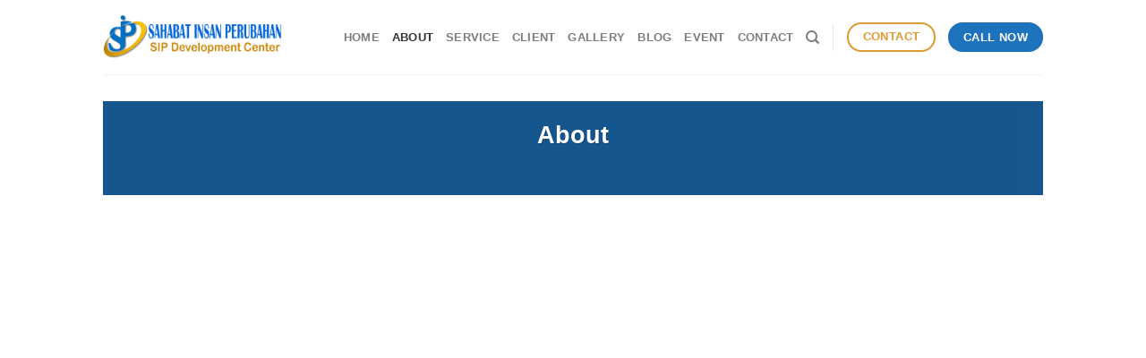

--- FILE ---
content_type: text/html; charset=UTF-8
request_url: https://sahabatkompetensi.com/about/
body_size: 19055
content:
<!DOCTYPE html>
<!--[if IE 9 ]><html lang="en-US" class="ie9 loading-site no-js"> <![endif]-->
<!--[if IE 8 ]><html lang="en-US" class="ie8 loading-site no-js"> <![endif]-->
<!--[if (gte IE 9)|!(IE)]><!--><html lang="en-US" class="loading-site no-js"> <!--<![endif]--><head><script data-no-optimize="1">var litespeed_docref=sessionStorage.getItem("litespeed_docref");litespeed_docref&&(Object.defineProperty(document,"referrer",{get:function(){return litespeed_docref}}),sessionStorage.removeItem("litespeed_docref"));</script> <meta charset="UTF-8" /><link rel="profile" href="http://gmpg.org/xfn/11" /><link rel="pingback" href="https://sahabatkompetensi.com/xmlrpc.php" /><meta name='robots' content='index, follow, max-image-preview:large, max-snippet:-1, max-video-preview:-1' /><meta name="viewport" content="width=device-width, initial-scale=1, maximum-scale=1" /><title>About | PT Sahabat Insan Perubahan</title><meta name="description" content="Company Profile PT Sahabat Insan Perubahan - SIP Development Center merupakan sebuah lembaga pendidikan dan pelatihan terbaik untuk mengembangkan soft skill Sumber Daya Manusia di Indonesia." /><link rel="canonical" href="https://sahabatkompetensi.com/about/" /><meta property="og:locale" content="en_US" /><meta property="og:type" content="article" /><meta property="og:title" content="About | PT Sahabat Insan Perubahan" /><meta property="og:description" content="Company Profile PT Sahabat Insan Perubahan - SIP Development Center merupakan sebuah lembaga pendidikan dan pelatihan terbaik untuk mengembangkan soft skill Sumber Daya Manusia di Indonesia." /><meta property="og:url" content="https://sahabatkompetensi.com/about/" /><meta property="og:site_name" content="PT Sahabat Insan Perubahan" /><meta property="article:modified_time" content="2023-08-28T18:19:51+00:00" /><meta property="og:image" content="https://sahabatkompetensi.com/wp-content/uploads/2023/07/log-pt-sahabat-insan-perubahan.png" /><meta property="og:image:width" content="399" /><meta property="og:image:height" content="339" /><meta property="og:image:type" content="image/png" /><meta name="twitter:card" content="summary_large_image" /><meta name="twitter:label1" content="Est. reading time" /><meta name="twitter:data1" content="1 minute" /> <script type="application/ld+json" class="yoast-schema-graph">{"@context":"https://schema.org","@graph":[{"@type":"WebPage","@id":"https://sahabatkompetensi.com/about/","url":"https://sahabatkompetensi.com/about/","name":"About | PT Sahabat Insan Perubahan","isPartOf":{"@id":"https://sahabatkompetensi.com/#website"},"primaryImageOfPage":{"@id":"https://sahabatkompetensi.com/about/#primaryimage"},"image":{"@id":"https://sahabatkompetensi.com/about/#primaryimage"},"thumbnailUrl":"https://sahabatkompetensi.com/wp-content/uploads/2023/07/log-pt-sahabat-insan-perubahan.png","datePublished":"2023-07-23T15:49:30+00:00","dateModified":"2023-08-28T18:19:51+00:00","description":"Company Profile PT Sahabat Insan Perubahan - SIP Development Center merupakan sebuah lembaga pendidikan dan pelatihan terbaik untuk mengembangkan soft skill Sumber Daya Manusia di Indonesia.","breadcrumb":{"@id":"https://sahabatkompetensi.com/about/#breadcrumb"},"inLanguage":"en-US","potentialAction":[{"@type":"ReadAction","target":["https://sahabatkompetensi.com/about/"]}]},{"@type":"ImageObject","inLanguage":"en-US","@id":"https://sahabatkompetensi.com/about/#primaryimage","url":"https://sahabatkompetensi.com/wp-content/uploads/2023/07/log-pt-sahabat-insan-perubahan.png","contentUrl":"https://sahabatkompetensi.com/wp-content/uploads/2023/07/log-pt-sahabat-insan-perubahan.png","width":399,"height":339,"caption":"SIP Development Center PT Sahabat Insan Perubahan Company Profile"},{"@type":"BreadcrumbList","@id":"https://sahabatkompetensi.com/about/#breadcrumb","itemListElement":[{"@type":"ListItem","position":1,"name":"Home","item":"https://sahabatkompetensi.com/"},{"@type":"ListItem","position":2,"name":"About"}]},{"@type":"WebSite","@id":"https://sahabatkompetensi.com/#website","url":"https://sahabatkompetensi.com/","name":"PT Sahabat Insan Perubahan","description":"Pelatihan Public Speaking Terbaik - Sertifikasi BNSP - Pelatihan Manajemen Sumber Daya Manusia - Public Speaking","publisher":{"@id":"https://sahabatkompetensi.com/#/schema/person/f9f18c617870cbe6e1c9505a988d2062"},"alternateName":"SIP Development Center","potentialAction":[{"@type":"SearchAction","target":{"@type":"EntryPoint","urlTemplate":"https://sahabatkompetensi.com/?s={search_term_string}"},"query-input":{"@type":"PropertyValueSpecification","valueRequired":true,"valueName":"search_term_string"}}],"inLanguage":"en-US"},{"@type":["Person","Organization"],"@id":"https://sahabatkompetensi.com/#/schema/person/f9f18c617870cbe6e1c9505a988d2062","name":"SahabatKompetensi","image":{"@type":"ImageObject","inLanguage":"en-US","@id":"https://sahabatkompetensi.com/#/schema/person/image/","url":"https://sahabatkompetensi.com/wp-content/uploads/2023/07/log-pt-sahabat-insan-perubahan.png","contentUrl":"https://sahabatkompetensi.com/wp-content/uploads/2023/07/log-pt-sahabat-insan-perubahan.png","width":399,"height":339,"caption":"SahabatKompetensi"},"logo":{"@id":"https://sahabatkompetensi.com/#/schema/person/image/"},"sameAs":["https://sahabatkompetensi.com"]}]}</script> <link rel='dns-prefetch' href='//fonts.googleapis.com' /><link rel='dns-prefetch' href='//www.googletagmanager.com' /><link rel="alternate" type="application/rss+xml" title="PT Sahabat Insan Perubahan &raquo; Feed" href="https://sahabatkompetensi.com/feed/" /><link rel="alternate" type="application/rss+xml" title="PT Sahabat Insan Perubahan &raquo; Comments Feed" href="https://sahabatkompetensi.com/comments/feed/" /><link rel="alternate" title="oEmbed (JSON)" type="application/json+oembed" href="https://sahabatkompetensi.com/wp-json/oembed/1.0/embed?url=https%3A%2F%2Fsahabatkompetensi.com%2Fabout%2F" /><link rel="alternate" title="oEmbed (XML)" type="text/xml+oembed" href="https://sahabatkompetensi.com/wp-json/oembed/1.0/embed?url=https%3A%2F%2Fsahabatkompetensi.com%2Fabout%2F&#038;format=xml" /><link data-optimized="2" rel="stylesheet" href="https://sahabatkompetensi.com/wp-content/litespeed/css/22ab5767a7613baa9fb07313f800a283.css?ver=8224c" /> <script type="litespeed/javascript" data-src="https://sahabatkompetensi.com/wp-includes/js/jquery/jquery.min.js?ver=3.7.1" id="jquery-core-js"></script> <link rel="https://api.w.org/" href="https://sahabatkompetensi.com/wp-json/" /><link rel="alternate" title="JSON" type="application/json" href="https://sahabatkompetensi.com/wp-json/wp/v2/pages/372" /><link rel="EditURI" type="application/rsd+xml" title="RSD" href="https://sahabatkompetensi.com/xmlrpc.php?rsd" /><meta name="generator" content="WordPress 6.9" /><link rel='shortlink' href='https://sahabatkompetensi.com/?p=372' /><meta name="generator" content="Site Kit by Google 1.170.0" /><!--[if IE]><link rel="stylesheet" type="text/css" href="https://sahabatkompetensi.com/wp-content/themes/flatsome/assets/css/ie-fallback.css"><script src="//cdnjs.cloudflare.com/ajax/libs/html5shiv/3.6.1/html5shiv.js"></script><script>var head = document.getElementsByTagName('head')[0],style = document.createElement('style');style.type = 'text/css';style.styleSheet.cssText = ':before,:after{content:none !important';head.appendChild(style);setTimeout(function(){head.removeChild(style);}, 0);</script><script src="https://sahabatkompetensi.com/wp-content/themes/flatsome/assets/libs/ie-flexibility.js"></script><![endif]--><link rel="icon" href="https://sahabatkompetensi.com/wp-content/uploads/2023/07/cropped-SIP-Development-Center-s-32x32.png" sizes="32x32" /><link rel="icon" href="https://sahabatkompetensi.com/wp-content/uploads/2023/07/cropped-SIP-Development-Center-s-192x192.png" sizes="192x192" /><link rel="apple-touch-icon" href="https://sahabatkompetensi.com/wp-content/uploads/2023/07/cropped-SIP-Development-Center-s-180x180.png" /><meta name="msapplication-TileImage" content="https://sahabatkompetensi.com/wp-content/uploads/2023/07/cropped-SIP-Development-Center-s-270x270.png" /></head><body class="wp-singular page-template-default page page-id-372 wp-theme-flatsome wp-child-theme-flatsome-child lightbox nav-dropdown-has-arrow nav-dropdown-has-shadow nav-dropdown-has-border"><a class="skip-link screen-reader-text" href="#main">Skip to content</a><div id="wrapper"><header id="header" class="header has-sticky sticky-jump"><div class="header-wrapper"><div id="masthead" class="header-main "><div class="header-inner flex-row container logo-left medium-logo-center" role="navigation"><div id="logo" class="flex-col logo">
<a href="https://sahabatkompetensi.com/" title="PT Sahabat Insan Perubahan - Pelatihan Public Speaking Terbaik &#8211; Sertifikasi BNSP &#8211; Pelatihan Manajemen Sumber Daya Manusia &#8211; Public Speaking" rel="home">
<img data-lazyloaded="1" src="[data-uri]" width="200" height="83" data-src="https://sahabatkompetensi.com/wp-content/uploads/2023/07/PT-Sahabat-Insan-Perubahan-logo-web-1.png" class="header_logo header-logo" alt="PT Sahabat Insan Perubahan"/><img data-lazyloaded="1" src="[data-uri]" width="200" height="83" data-src="https://sahabatkompetensi.com/wp-content/uploads/2023/07/PT-Sahabat-Insan-Perubahan-logo-web-1.png" class="header-logo-dark" alt="PT Sahabat Insan Perubahan"/></a></div><div class="flex-col show-for-medium flex-left"><ul class="mobile-nav nav nav-left "><li class="nav-icon has-icon">
<a href="#" data-open="#main-menu" data-pos="left" data-bg="main-menu-overlay" data-color="" class="is-small" aria-label="Menu" aria-controls="main-menu" aria-expanded="false">
<i class="icon-menu" ></i>
</a></li></ul></div><div class="flex-col hide-for-medium flex-left
flex-grow"><ul class="header-nav header-nav-main nav nav-left  nav-uppercase" ></ul></div><div class="flex-col hide-for-medium flex-right"><ul class="header-nav header-nav-main nav nav-right  nav-uppercase"><li id="menu-item-370" class="menu-item menu-item-type-custom menu-item-object-custom menu-item-home menu-item-370 menu-item-design-default"><a href="https://sahabatkompetensi.com/" class="nav-top-link">Home</a></li><li id="menu-item-445" class="menu-item menu-item-type-custom menu-item-object-custom current-menu-item menu-item-445 active menu-item-design-default"><a href="https://sahabatkompetensi.com/about/" aria-current="page" class="nav-top-link">About</a></li><li id="menu-item-344" class="menu-item menu-item-type-post_type menu-item-object-page menu-item-344 menu-item-design-default"><a href="https://sahabatkompetensi.com/service/" class="nav-top-link">Service</a></li><li id="menu-item-463" class="menu-item menu-item-type-custom menu-item-object-custom menu-item-463 menu-item-design-default"><a href="https://sahabatkompetensi.com/partner-client/" class="nav-top-link">Client</a></li><li id="menu-item-571" class="menu-item menu-item-type-post_type menu-item-object-page menu-item-571 menu-item-design-default"><a href="https://sahabatkompetensi.com/gallery/" class="nav-top-link">Gallery</a></li><li id="menu-item-359" class="menu-item menu-item-type-custom menu-item-object-custom menu-item-359 menu-item-design-default"><a href="https://sahabatkompetensi.com/blog" class="nav-top-link">BLOG</a></li><li id="menu-item-617" class="menu-item menu-item-type-custom menu-item-object-custom menu-item-617 menu-item-design-default"><a href="https://sahabatkompetensi.com/category/event-terbaru/" class="nav-top-link">Event</a></li><li id="menu-item-446" class="menu-item menu-item-type-custom menu-item-object-custom menu-item-446 menu-item-design-default"><a href="https://sahabatkompetensi.com/contact/" class="nav-top-link">Contact</a></li><li class="header-search header-search-dropdown has-icon has-dropdown menu-item-has-children">
<a href="#" aria-label="Search" class="is-small"><i class="icon-search" ></i></a><ul class="nav-dropdown nav-dropdown-default"><li class="header-search-form search-form html relative has-icon"><div class="header-search-form-wrapper"><div class="searchform-wrapper ux-search-box relative is-normal"><form method="get" class="searchform" action="https://sahabatkompetensi.com/" role="search"><div class="flex-row relative"><div class="flex-col flex-grow">
<input type="search" class="search-field mb-0" name="s" value="" id="s" placeholder="Search&hellip;" /></div><div class="flex-col">
<button type="submit" class="ux-search-submit submit-button secondary button icon mb-0" aria-label="Submit">
<i class="icon-search" ></i>				</button></div></div><div class="live-search-results text-left z-top"></div></form></div></div></li></ul></li><li class="header-divider"></li><li class="html header-button-2"><div class="header-button">
<a href="https://sahabatkompetensi.com/service/" class="button secondary is-outline"  style="border-radius:99px;">
<span>Contact</span>
</a></div></li><li class="html header-button-1"><div class="header-button">
<a href="https://sahabatkompetensi.com/contact/" class="button primary"  style="border-radius:99px;">
<span>Call Now</span>
</a></div></li></ul></div><div class="flex-col show-for-medium flex-right"><ul class="mobile-nav nav nav-right "></ul></div></div><div class="container"><div class="top-divider full-width"></div></div></div><div class="header-bg-container fill"><div class="header-bg-image fill"></div><div class="header-bg-color fill"></div></div></div></header><main id="main" class=""><div id="content" class="content-area page-wrapper" role="main"><div class="row row-main"><div class="large-12 col"><div class="col-inner"><div id="page-header-338295050" class="page-header-wrapper"><div class="page-title dark featured-title"><div class="page-title-bg"><div class="title-bg fill bg-fill"
data-parallax-container=".page-title"
data-parallax-background
data-parallax="-"></div><div class="title-overlay fill"></div></div><div class="page-title-inner container align-center text-center flex-row-col medium-flex-wrap" ><div class="title-wrapper flex-col"><h1 class="entry-title mb-0">
About</h1></div><div class="title-content flex-col"><div class="title-breadcrumbs pb-half pt-half"></div></div></div><style>#page-header-338295050 .title-bg {
  background-image: url(https://sahabatkompetensi.com/wp-content/uploads/2023/07/log-pt-sahabat-insan-perubahan.png);
}</style></div></div><div class="img has-hover x md-x lg-x y md-y lg-y" id="image_539312361"><div data-animate="fadeInUp"><div class="img-inner image-zoom-long dark" >
<img data-lazyloaded="1" src="[data-uri]" fetchpriority="high" decoding="async" width="769" height="578" data-src="https://sahabatkompetensi.com/wp-content/uploads/2023/07/Profil-PT-Sahabat-Insan-Perubahan.png" class="attachment-large size-large" alt="Profil-PT-Sahabat-Insan-Perubahan" data-srcset="https://sahabatkompetensi.com/wp-content/uploads/2023/07/Profil-PT-Sahabat-Insan-Perubahan.png 769w, https://sahabatkompetensi.com/wp-content/uploads/2023/07/Profil-PT-Sahabat-Insan-Perubahan-532x400.png 532w" data-sizes="(max-width: 769px) 100vw, 769px" /></div></div><style>#image_539312361 {
  width: 100%;
}</style></div><div id="text-3997647982" class="text"><p>PT Sahabat Insan Perubahan – SIP Development Center fokus memberikan pelayanan di bidang pendidikan dan pelatihan Sumber Daya Manusia yang unggul dan siap berkompetisi di tingkat dalam negeri maupun global.</p><style>#text-3997647982 {
  font-size: 1.25rem;
  text-align: center;
  color: rgb(0,0,0);
}
#text-3997647982 > * {
  color: rgb(0,0,0);
}</style></div><div class="row"  id="row-1390946044"><div id="col-853078926" class="col medium-6 small-12 large-6"  ><div class="col-inner"  ><div class="img has-hover x md-x lg-x y md-y lg-y" id="image_462810582"><div data-animate="fadeInUp"><div class="img-inner image-zoom-long dark" >
<img data-lazyloaded="1" src="[data-uri]" decoding="async" width="757" height="564" data-src="https://sahabatkompetensi.com/wp-content/uploads/2023/07/Visi-Misi-PT-Sahabat-Insan-Perubahan.png" class="attachment-large size-large" alt="Visi-Misi-PT-Sahabat-Insan-Perubahan" data-srcset="https://sahabatkompetensi.com/wp-content/uploads/2023/07/Visi-Misi-PT-Sahabat-Insan-Perubahan.png 757w, https://sahabatkompetensi.com/wp-content/uploads/2023/07/Visi-Misi-PT-Sahabat-Insan-Perubahan-537x400.png 537w" data-sizes="(max-width: 757px) 100vw, 757px" /></div></div><style>#image_462810582 {
  width: 100%;
}</style></div></div></div><div id="col-1932159288" class="col medium-6 small-12 large-6"  ><div class="col-inner"  ><div class="img has-hover x md-x lg-x y md-y lg-y" id="image_972028248"><div data-animate="fadeInUp"><div class="img-inner image-zoom-long dark" >
<img data-lazyloaded="1" src="[data-uri]" decoding="async" width="721" height="458" data-src="https://sahabatkompetensi.com/wp-content/uploads/2023/07/Visi-Misi-PT-Sahabat-Insan-Perubahan-SIP-Development-Center.png" class="attachment-large size-large" alt="Visi Misi PT Sahabat Insan Perubahan SIP Development Center" data-srcset="https://sahabatkompetensi.com/wp-content/uploads/2023/07/Visi-Misi-PT-Sahabat-Insan-Perubahan-SIP-Development-Center.png 721w, https://sahabatkompetensi.com/wp-content/uploads/2023/07/Visi-Misi-PT-Sahabat-Insan-Perubahan-SIP-Development-Center-630x400.png 630w" data-sizes="(max-width: 721px) 100vw, 721px" /></div></div><style>#image_972028248 {
  width: 100%;
}</style></div></div></div></div><div id="text-748658791" class="text"><p>Kami berkomitmen untuk memberikan pelayanan yang terbaik.</p><style>#text-748658791 {
  font-size: 1.5rem;
  text-align: center;
  color: rgb(0,0,0);
}
#text-748658791 > * {
  color: rgb(0,0,0);
}</style></div><div class="row"  id="row-2143667319"><div id="col-1964390727" class="col medium-4 small-12 large-4"  ><div class="col-inner"  ><div class="img has-hover x md-x lg-x y md-y lg-y" id="image_1308390487"><div data-animate="fadeInUp"><div class="img-inner dark" >
<img data-lazyloaded="1" src="[data-uri]" decoding="async" width="759" height="570" data-src="https://sahabatkompetensi.com/wp-content/uploads/2023/07/Jenis-Layanan-PT-Sahabat-Insan-Perubahan.png" class="attachment-large size-large" alt="Jenis-Layanan-PT-Sahabat-Insan-Perubahan" data-srcset="https://sahabatkompetensi.com/wp-content/uploads/2023/07/Jenis-Layanan-PT-Sahabat-Insan-Perubahan.png 759w, https://sahabatkompetensi.com/wp-content/uploads/2023/07/Jenis-Layanan-PT-Sahabat-Insan-Perubahan-533x400.png 533w" data-sizes="(max-width: 759px) 100vw, 759px" /></div></div><style>#image_1308390487 {
  width: 100%;
}</style></div></div></div><div id="col-1466910685" class="col medium-4 small-12 large-4"  ><div class="col-inner"  ><div class="img has-hover x md-x lg-x y md-y lg-y" id="image_1215620622"><div class="img-inner dark" >
<img data-lazyloaded="1" src="[data-uri]" decoding="async" width="730" height="544" data-src="https://sahabatkompetensi.com/wp-content/uploads/2023/07/Program-Pelatihan-PT-Sahabat-Insan-Perubahan.png" class="attachment-large size-large" alt="Program-Pelatihan-PT-Sahabat-Insan-Perubahan" data-srcset="https://sahabatkompetensi.com/wp-content/uploads/2023/07/Program-Pelatihan-PT-Sahabat-Insan-Perubahan.png 730w, https://sahabatkompetensi.com/wp-content/uploads/2023/07/Program-Pelatihan-PT-Sahabat-Insan-Perubahan-537x400.png 537w" data-sizes="(max-width: 730px) 100vw, 730px" /></div><style>#image_1215620622 {
  width: 100%;
}</style></div></div></div><div id="col-2075861764" class="col medium-4 small-12 large-4"  ><div class="col-inner"  ><div class="img has-hover x md-x lg-x y md-y lg-y" id="image_780619891"><div data-animate="fadeInUp"><div class="img-inner dark" >
<img data-lazyloaded="1" src="[data-uri]" decoding="async" width="763" height="571" data-src="https://sahabatkompetensi.com/wp-content/uploads/2023/07/Program-Pelatihan-Unggulan-PT-Sahabat-Insan-Perubahan.png" class="attachment-large size-large" alt="Program-Pelatihan-Unggulan-PT-Sahabat-Insan-Perubahan" data-srcset="https://sahabatkompetensi.com/wp-content/uploads/2023/07/Program-Pelatihan-Unggulan-PT-Sahabat-Insan-Perubahan.png 763w, https://sahabatkompetensi.com/wp-content/uploads/2023/07/Program-Pelatihan-Unggulan-PT-Sahabat-Insan-Perubahan-535x400.png 535w" data-sizes="(max-width: 763px) 100vw, 763px" /></div></div><style>#image_780619891 {
  width: 100%;
}</style></div></div></div></div><div class="img has-hover x md-x lg-x y md-y lg-y" id="image_1209732111"><div data-animate="fadeInUp"><div class="img-inner dark" >
<img data-lazyloaded="1" src="[data-uri]" decoding="async" width="762" height="569" data-src="https://sahabatkompetensi.com/wp-content/uploads/2023/07/Lisensi-Uji-Kompetensi.png" class="attachment-large size-large" alt="" data-srcset="https://sahabatkompetensi.com/wp-content/uploads/2023/07/Lisensi-Uji-Kompetensi.png 762w, https://sahabatkompetensi.com/wp-content/uploads/2023/07/Lisensi-Uji-Kompetensi-536x400.png 536w" data-sizes="(max-width: 762px) 100vw, 762px" /></div></div><style>#image_1209732111 {
  width: 100%;
}</style></div><div class="img has-hover x md-x lg-x y md-y lg-y" id="image_990518599"><div data-animate="flipInX"><div class="img-inner dark" >
<img data-lazyloaded="1" src="[data-uri]" decoding="async" width="1020" height="425" data-src="https://sahabatkompetensi.com/wp-content/uploads/2023/07/SIP-Development-Center-Banner.png" class="attachment-large size-large" alt="SIP Development Center Banner" data-srcset="https://sahabatkompetensi.com/wp-content/uploads/2023/07/SIP-Development-Center-Banner.png 1200w, https://sahabatkompetensi.com/wp-content/uploads/2023/07/SIP-Development-Center-Banner-800x333.png 800w, https://sahabatkompetensi.com/wp-content/uploads/2023/07/SIP-Development-Center-Banner-768x320.png 768w" data-sizes="(max-width: 1020px) 100vw, 1020px" /></div></div><style>#image_990518599 {
  width: 100%;
}</style></div><div class="video video-fit mb" style="padding-top:56.25%;"><iframe data-lazyloaded="1" src="about:blank" title="Pelatihan dan Sertifikasi Master Trainer / Instruktur Master Lisensi BNSP - RI" width="1020" height="574" data-litespeed-src="https://www.youtube.com/embed/HmOV_lCln_E?feature=oembed" frameborder="0" allow="accelerometer; autoplay; clipboard-write; encrypted-media; gyroscope; picture-in-picture; web-share" allowfullscreen></iframe></div><div class="video video-fit mb" style="padding-top:56.25%;"><p><iframe data-lazyloaded="1" src="about:blank" title="Pelatihan dan Sertifikasi Trainer / Instruktur Lisensi BNSP - RI" width="1020" height="574" data-litespeed-src="https://www.youtube.com/embed/iaE_wPzqWWo?feature=oembed" frameborder="0" allow="accelerometer; autoplay; clipboard-write; encrypted-media; gyroscope; picture-in-picture; web-share" allowfullscreen></iframe></p></div><a data-animate="fadeInUp" href="https://sahabatkompetensi.com/contact/" target="_self" class="button primary is-large expand"  style="border-radius:10px;">
<span>CONTACT US</span>
<i class="icon-heart" ></i></a></div></div></div></div></main><footer id="footer" class="footer-wrapper"><div class="footer-widgets footer footer-2 dark"><div class="row dark large-columns-3 mb-0"><div id="block_widget-2" class="col pb-0 widget block_widget">
<span class="widget-title">About us</span><div class="is-divider small"></div><div id="text-2702974477" class="text"><p><strong>PT Sahabat Insan Perubahan - SIP Development Center</strong> merupakan perusahaan yang fokus bergerak dalam bidang Pendidikan dan Pelatihan Sumber Daya Manusia yang Unggul dan Siap Berkompetisi di era global.</p><style>#text-2702974477 {
  line-height: 1.25;
}</style></div><div class="social-icons follow-icons" style="font-size:110%"><a href="https://web.facebook.com/karvinmanagement" target="_blank" data-label="Facebook"  rel="noopener noreferrer nofollow" class="icon button circle is-outline facebook tooltip" title="Follow on Facebook"><i class="icon-facebook" ></i></a><a href="https://www.instagram.com/sip_institute/" target="_blank" rel="noopener noreferrer nofollow" data-label="Instagram" class="icon button circle is-outline  instagram tooltip" title="Follow on Instagram"><i class="icon-instagram" ></i></a><a href="https://twitter.com/karvinfadila" target="_blank"  data-label="Twitter"  rel="noopener noreferrer nofollow" class="icon button circle is-outline  twitter tooltip" title="Follow on Twitter"><i class="icon-twitter" ></i></a><a href="https://www.linkedin.com/in/karvin-fadila/" target="_blank" rel="noopener noreferrer nofollow" data-label="LinkedIn" class="icon button circle is-outline  linkedin tooltip" title="Follow on LinkedIn"><i class="icon-linkedin" ></i></a><a href="https://www.youtube.com/@SIPDevelopmentCenter" target="_blank" rel="noopener noreferrer nofollow" data-label="YouTube" class="icon button circle is-outline  youtube tooltip" title="Follow on YouTube"><i class="icon-youtube" ></i></a></div></div><div id="flatsome_recent_posts-18" class="col pb-0 widget flatsome_recent_posts">		<span class="widget-title">Latest News</span><div class="is-divider small"></div><ul><li class="recent-blog-posts-li"><div class="flex-row recent-blog-posts align-top pt-half pb-half"><div class="flex-col mr-half"><div class="badge post-date badge-small badge-outline"><div class="badge-inner bg-fill" >
<span class="post-date-day">28</span><br>
<span class="post-date-month is-xsmall">Feb</span></div></div></div><div class="flex-col flex-grow">
<a href="https://sahabatkompetensi.com/pelatihan-certified-public-speaking-professional-cpsp/" title="Pelatihan Certified Public Speaking Professional (CPSP®)">Pelatihan Certified Public Speaking Professional (CPSP®)</a>
<span class="post_comments op-7 block is-xsmall"><span>Comments Off<span class="screen-reader-text"> on Pelatihan Certified Public Speaking Professional (CPSP®)</span></span></span></div></div></li><li class="recent-blog-posts-li"><div class="flex-row recent-blog-posts align-top pt-half pb-half"><div class="flex-col mr-half"><div class="badge post-date badge-small badge-outline"><div class="badge-inner bg-fill" >
<span class="post-date-day">27</span><br>
<span class="post-date-month is-xsmall">Feb</span></div></div></div><div class="flex-col flex-grow">
<a href="https://sahabatkompetensi.com/seminar-manajemen-keuangan-masa-keemasan-tanpa-kecemasan/" title="SEMINAR MANAJEMEN KEUANGAN &#8211; MASA KEEMASAN TANPA KECEMASAN">SEMINAR MANAJEMEN KEUANGAN &#8211; MASA KEEMASAN TANPA KECEMASAN</a>
<span class="post_comments op-7 block is-xsmall"><span>Comments Off<span class="screen-reader-text"> on SEMINAR MANAJEMEN KEUANGAN &#8211; MASA KEEMASAN TANPA KECEMASAN</span></span></span></div></div></li></ul></div><div id="block_widget-3" class="col pb-0 widget block_widget">
<span class="widget-title">Head  Office</span><div class="is-divider small"></div><div id="text-1517685294" class="text"><p style="text-align: center;"><strong>PT Sahabat Insan Perubahan</strong></p><p style="text-align: center;"><strong>SIP Development Center</strong></p><p style="text-align: center;">Graha Cibinong Blok D8 Lt. 3</p><p style="text-align: center;">Jl. Raya Jakarta - Bogor, Cirimekar, Kec. Cibinong, Kabupaten Bogor JAWA BARAT - 16911</p><p style="text-align: center;"><strong>TELP: 0852 1995 3646 </strong></p><p style="text-align: center;"><strong>WA: 0858 8771 2161</strong></p><style>#text-1517685294 {
  line-height: 1;
  text-align: center;
}</style></div></div></div></div><div class="absolute-footer dark medium-text-center text-center"><div class="container clearfix"><div class="footer-primary pull-left"><div class="menu-menu-pt-sip-container"><ul id="menu-menu-pt-sip-1" class="links footer-nav uppercase"><li class="menu-item menu-item-type-custom menu-item-object-custom menu-item-home menu-item-370"><a href="https://sahabatkompetensi.com/">Home</a></li><li class="menu-item menu-item-type-custom menu-item-object-custom current-menu-item menu-item-445"><a href="https://sahabatkompetensi.com/about/" aria-current="page">About</a></li><li class="menu-item menu-item-type-post_type menu-item-object-page menu-item-344"><a href="https://sahabatkompetensi.com/service/">Service</a></li><li class="menu-item menu-item-type-custom menu-item-object-custom menu-item-463"><a href="https://sahabatkompetensi.com/partner-client/">Client</a></li><li class="menu-item menu-item-type-post_type menu-item-object-page menu-item-571"><a href="https://sahabatkompetensi.com/gallery/">Gallery</a></li><li class="menu-item menu-item-type-custom menu-item-object-custom menu-item-359"><a href="https://sahabatkompetensi.com/blog">BLOG</a></li><li class="menu-item menu-item-type-custom menu-item-object-custom menu-item-617"><a href="https://sahabatkompetensi.com/category/event-terbaru/">Event</a></li><li class="menu-item menu-item-type-custom menu-item-object-custom menu-item-446"><a href="https://sahabatkompetensi.com/contact/">Contact</a></li></ul></div><div class="copyright-footer">
Copyright 2026 © <strong><a href="https://sahabatkompetensi.com/service/">SIP Development Center</a></strong></div></div></div></div>
<a href="#top" class="back-to-top button icon invert plain fixed bottom z-1 is-outline hide-for-medium circle" id="top-link"><i class="icon-angle-up" ></i></a></footer></div><div id="main-menu" class="mobile-sidebar no-scrollbar mfp-hide"><div class="sidebar-menu no-scrollbar "><ul class="nav nav-sidebar nav-vertical nav-uppercase"><li class="header-search-form search-form html relative has-icon"><div class="header-search-form-wrapper"><div class="searchform-wrapper ux-search-box relative is-normal"><form method="get" class="searchform" action="https://sahabatkompetensi.com/" role="search"><div class="flex-row relative"><div class="flex-col flex-grow">
<input type="search" class="search-field mb-0" name="s" value="" id="s" placeholder="Search&hellip;" /></div><div class="flex-col">
<button type="submit" class="ux-search-submit submit-button secondary button icon mb-0" aria-label="Submit">
<i class="icon-search" ></i>				</button></div></div><div class="live-search-results text-left z-top"></div></form></div></div></li><li class="menu-item menu-item-type-custom menu-item-object-custom menu-item-home menu-item-370"><a href="https://sahabatkompetensi.com/">Home</a></li><li class="menu-item menu-item-type-custom menu-item-object-custom current-menu-item menu-item-445"><a href="https://sahabatkompetensi.com/about/" aria-current="page">About</a></li><li class="menu-item menu-item-type-post_type menu-item-object-page menu-item-344"><a href="https://sahabatkompetensi.com/service/">Service</a></li><li class="menu-item menu-item-type-custom menu-item-object-custom menu-item-463"><a href="https://sahabatkompetensi.com/partner-client/">Client</a></li><li class="menu-item menu-item-type-post_type menu-item-object-page menu-item-571"><a href="https://sahabatkompetensi.com/gallery/">Gallery</a></li><li class="menu-item menu-item-type-custom menu-item-object-custom menu-item-359"><a href="https://sahabatkompetensi.com/blog">BLOG</a></li><li class="menu-item menu-item-type-custom menu-item-object-custom menu-item-617"><a href="https://sahabatkompetensi.com/category/event-terbaru/">Event</a></li><li class="menu-item menu-item-type-custom menu-item-object-custom menu-item-446"><a href="https://sahabatkompetensi.com/contact/">Contact</a></li><li class="html header-social-icons ml-0"><div class="social-icons follow-icons" ><a href="http://url" target="_blank" data-label="Facebook"  rel="noopener noreferrer nofollow" class="icon plain facebook tooltip" title="Follow on Facebook"><i class="icon-facebook" ></i></a><a href="http://url" target="_blank" rel="noopener noreferrer nofollow" data-label="Instagram" class="icon plain  instagram tooltip" title="Follow on Instagram"><i class="icon-instagram" ></i></a><a href="http://url" target="_blank"  data-label="Twitter"  rel="noopener noreferrer nofollow" class="icon plain  twitter tooltip" title="Follow on Twitter"><i class="icon-twitter" ></i></a><a href="mailto:your@email" data-label="E-mail"  rel="nofollow" class="icon plain  email tooltip" title="Send us an email"><i class="icon-envelop" ></i></a></div></li><li class="html header-button-1"><div class="header-button">
<a href="https://sahabatkompetensi.com/contact/" class="button primary"  style="border-radius:99px;">
<span>Call Now</span>
</a></div></li></ul></div></div> <script type="speculationrules">{"prefetch":[{"source":"document","where":{"and":[{"href_matches":"/*"},{"not":{"href_matches":["/wp-*.php","/wp-admin/*","/wp-content/uploads/*","/wp-content/*","/wp-content/plugins/*","/wp-content/themes/flatsome-child/*","/wp-content/themes/flatsome/*","/*\\?(.+)"]}},{"not":{"selector_matches":"a[rel~=\"nofollow\"]"}},{"not":{"selector_matches":".no-prefetch, .no-prefetch a"}}]},"eagerness":"conservative"}]}</script> <div class="ht-ctc ht-ctc-chat ctc-analytics ctc_wp_desktop style-4  ht_ctc_entry_animation ht_ctc_an_entry_corner " id="ht-ctc-chat"
style="display: none;  position: fixed; bottom: 45px; left: 15px;"   ><div class="ht_ctc_style ht_ctc_chat_style"><div class="ctc_chip ctc-analytics ctc_s_4 ctc_nb" style="display:flex;justify-content: center;align-items: center;background-color:#ff6a07;color:#fff9f9;padding:0 12px;border-radius:25px;font-size:13px;line-height:32px; " data-nb_top="-10px" data-nb_right="-10px">
<span class="s4_img" style="margin:0 8px 0 -12px;;order:0;">
<svg style="pointer-events:none; display: block; height:35px; width:35px;" width="35px" height="35px" viewBox="0 0 1219.547 1225.016">
<path style="fill: #E0E0E0;" fill="#E0E0E0" d="M1041.858 178.02C927.206 63.289 774.753.07 612.325 0 277.617 0 5.232 272.298 5.098 606.991c-.039 106.986 27.915 211.42 81.048 303.476L0 1225.016l321.898-84.406c88.689 48.368 188.547 73.855 290.166 73.896h.258.003c334.654 0 607.08-272.346 607.222-607.023.056-162.208-63.052-314.724-177.689-429.463zm-429.533 933.963h-.197c-90.578-.048-179.402-24.366-256.878-70.339l-18.438-10.93-191.021 50.083 51-186.176-12.013-19.087c-50.525-80.336-77.198-173.175-77.16-268.504.111-278.186 226.507-504.503 504.898-504.503 134.812.056 261.519 52.604 356.814 147.965 95.289 95.36 147.728 222.128 147.688 356.948-.118 278.195-226.522 504.543-504.693 504.543z"/>
<linearGradient id="htwaicona-chat-s4" gradientUnits="userSpaceOnUse" x1="609.77" y1="1190.114" x2="609.77" y2="21.084">
<stop offset="0" stop-color="#20b038"/>
<stop offset="1" stop-color="#60d66a"/>
</linearGradient>
<path style="fill: url(#htwaicona-chat-s4);" fill="url(#htwaicona-chat-s4)" d="M27.875 1190.114l82.211-300.18c-50.719-87.852-77.391-187.523-77.359-289.602.133-319.398 260.078-579.25 579.469-579.25 155.016.07 300.508 60.398 409.898 169.891 109.414 109.492 169.633 255.031 169.57 409.812-.133 319.406-260.094 579.281-579.445 579.281-.023 0 .016 0 0 0h-.258c-96.977-.031-192.266-24.375-276.898-70.5l-307.188 80.548z"/>
<image overflow="visible" opacity=".08" width="682" height="639" transform="translate(270.984 291.372)"/>
<path fill-rule="evenodd" clip-rule="evenodd" style="fill: #FFFFFF;" fill="#FFF" d="M462.273 349.294c-11.234-24.977-23.062-25.477-33.75-25.914-8.742-.375-18.75-.352-28.742-.352-10 0-26.25 3.758-39.992 18.766-13.75 15.008-52.5 51.289-52.5 125.078 0 73.797 53.75 145.102 61.242 155.117 7.5 10 103.758 166.266 256.203 226.383 126.695 49.961 152.477 40.023 179.977 37.523s88.734-36.273 101.234-71.297c12.5-35.016 12.5-65.031 8.75-71.305-3.75-6.25-13.75-10-28.75-17.5s-88.734-43.789-102.484-48.789-23.75-7.5-33.75 7.516c-10 15-38.727 48.773-47.477 58.773-8.75 10.023-17.5 11.273-32.5 3.773-15-7.523-63.305-23.344-120.609-74.438-44.586-39.75-74.688-88.844-83.438-103.859-8.75-15-.938-23.125 6.586-30.602 6.734-6.719 15-17.508 22.5-26.266 7.484-8.758 9.984-15.008 14.984-25.008 5-10.016 2.5-18.773-1.25-26.273s-32.898-81.67-46.234-111.326z"/>
<path style="fill: #FFFFFF;" fill="#FFF" d="M1036.898 176.091C923.562 62.677 772.859.185 612.297.114 281.43.114 12.172 269.286 12.039 600.137 12 705.896 39.633 809.13 92.156 900.13L7 1211.067l318.203-83.438c87.672 47.812 186.383 73.008 286.836 73.047h.255.003c330.812 0 600.109-269.219 600.25-600.055.055-160.343-62.328-311.108-175.649-424.53zm-424.601 923.242h-.195c-89.539-.047-177.344-24.086-253.93-69.531l-18.227-10.805-188.828 49.508 50.414-184.039-11.875-18.867c-49.945-79.414-76.312-171.188-76.273-265.422.109-274.992 223.906-498.711 499.102-498.711 133.266.055 258.516 52 352.719 146.266 94.195 94.266 146.031 219.578 145.992 352.852-.118 274.999-223.923 498.749-498.899 498.749z"/>
</svg>		</span>
<span class="ctc_cta">Silahkan Hubungi Kami</span></div></div></div>
<span class="ht_ctc_chat_data" data-settings="{&quot;number&quot;:&quot;6285887712161&quot;,&quot;pre_filled&quot;:&quot;Halo Admin SIP Development Center, Saya mau konsultasi program....&quot;,&quot;dis_m&quot;:&quot;show&quot;,&quot;dis_d&quot;:&quot;show&quot;,&quot;css&quot;:&quot;cursor: pointer; z-index: 99999999;&quot;,&quot;pos_d&quot;:&quot;position: fixed; bottom: 45px; left: 15px;&quot;,&quot;pos_m&quot;:&quot;position: fixed; bottom: 45px; left: 15px;&quot;,&quot;side_d&quot;:&quot;left&quot;,&quot;side_m&quot;:&quot;left&quot;,&quot;schedule&quot;:&quot;no&quot;,&quot;se&quot;:150,&quot;ani&quot;:&quot;no-animation&quot;,&quot;url_target_d&quot;:&quot;_blank&quot;,&quot;ga&quot;:&quot;yes&quot;,&quot;gtm&quot;:&quot;1&quot;,&quot;fb&quot;:&quot;yes&quot;,&quot;webhook_format&quot;:&quot;json&quot;,&quot;g_init&quot;:&quot;default&quot;,&quot;g_an_event_name&quot;:&quot;chat: {number}&quot;,&quot;gtm_event_name&quot;:&quot;Click to Chat&quot;,&quot;pixel_event_name&quot;:&quot;Click to Chat by HoliThemes&quot;}" data-rest="8b72694426"></span> <script id="ht_ctc_app_js-js-extra" type="litespeed/javascript">var ht_ctc_chat_var={"number":"6285887712161","pre_filled":"Halo Admin SIP Development Center, Saya mau konsultasi program....","dis_m":"show","dis_d":"show","css":"cursor: pointer; z-index: 99999999;","pos_d":"position: fixed; bottom: 45px; left: 15px;","pos_m":"position: fixed; bottom: 45px; left: 15px;","side_d":"left","side_m":"left","schedule":"no","se":"150","ani":"no-animation","url_target_d":"_blank","ga":"yes","gtm":"1","fb":"yes","webhook_format":"json","g_init":"default","g_an_event_name":"chat: {number}","gtm_event_name":"Click to Chat","pixel_event_name":"Click to Chat by HoliThemes"};var ht_ctc_variables={"g_an_event_name":"chat: {number}","gtm_event_name":"Click to Chat","pixel_event_type":"trackCustom","pixel_event_name":"Click to Chat by HoliThemes","g_an_params":["g_an_param_1","g_an_param_2","g_an_param_3"],"g_an_param_1":{"key":"number","value":"{number}"},"g_an_param_2":{"key":"title","value":"{title}"},"g_an_param_3":{"key":"url","value":"{url}"},"pixel_params":["pixel_param_1","pixel_param_2","pixel_param_3","pixel_param_4"],"pixel_param_1":{"key":"Category","value":"Click to Chat for WhatsApp"},"pixel_param_2":{"key":"ID","value":"{number}"},"pixel_param_3":{"key":"Title","value":"{title}"},"pixel_param_4":{"key":"URL","value":"{url}"},"gtm_params":["gtm_param_1","gtm_param_2","gtm_param_3","gtm_param_4","gtm_param_5"],"gtm_param_1":{"key":"type","value":"chat"},"gtm_param_2":{"key":"number","value":"{number}"},"gtm_param_3":{"key":"title","value":"{title}"},"gtm_param_4":{"key":"url","value":"{url}"},"gtm_param_5":{"key":"ref","value":"dataLayer push"}}</script> <script id="wp-emoji-settings" type="application/json">{"baseUrl":"https://s.w.org/images/core/emoji/17.0.2/72x72/","ext":".png","svgUrl":"https://s.w.org/images/core/emoji/17.0.2/svg/","svgExt":".svg","source":{"concatemoji":"https://sahabatkompetensi.com/wp-includes/js/wp-emoji-release.min.js?ver=6.9"}}</script> <script type="module">/*  */
/*! This file is auto-generated */
const a=JSON.parse(document.getElementById("wp-emoji-settings").textContent),o=(window._wpemojiSettings=a,"wpEmojiSettingsSupports"),s=["flag","emoji"];function i(e){try{var t={supportTests:e,timestamp:(new Date).valueOf()};sessionStorage.setItem(o,JSON.stringify(t))}catch(e){}}function c(e,t,n){e.clearRect(0,0,e.canvas.width,e.canvas.height),e.fillText(t,0,0);t=new Uint32Array(e.getImageData(0,0,e.canvas.width,e.canvas.height).data);e.clearRect(0,0,e.canvas.width,e.canvas.height),e.fillText(n,0,0);const a=new Uint32Array(e.getImageData(0,0,e.canvas.width,e.canvas.height).data);return t.every((e,t)=>e===a[t])}function p(e,t){e.clearRect(0,0,e.canvas.width,e.canvas.height),e.fillText(t,0,0);var n=e.getImageData(16,16,1,1);for(let e=0;e<n.data.length;e++)if(0!==n.data[e])return!1;return!0}function u(e,t,n,a){switch(t){case"flag":return n(e,"\ud83c\udff3\ufe0f\u200d\u26a7\ufe0f","\ud83c\udff3\ufe0f\u200b\u26a7\ufe0f")?!1:!n(e,"\ud83c\udde8\ud83c\uddf6","\ud83c\udde8\u200b\ud83c\uddf6")&&!n(e,"\ud83c\udff4\udb40\udc67\udb40\udc62\udb40\udc65\udb40\udc6e\udb40\udc67\udb40\udc7f","\ud83c\udff4\u200b\udb40\udc67\u200b\udb40\udc62\u200b\udb40\udc65\u200b\udb40\udc6e\u200b\udb40\udc67\u200b\udb40\udc7f");case"emoji":return!a(e,"\ud83e\u1fac8")}return!1}function f(e,t,n,a){let r;const o=(r="undefined"!=typeof WorkerGlobalScope&&self instanceof WorkerGlobalScope?new OffscreenCanvas(300,150):document.createElement("canvas")).getContext("2d",{willReadFrequently:!0}),s=(o.textBaseline="top",o.font="600 32px Arial",{});return e.forEach(e=>{s[e]=t(o,e,n,a)}),s}function r(e){var t=document.createElement("script");t.src=e,t.defer=!0,document.head.appendChild(t)}a.supports={everything:!0,everythingExceptFlag:!0},new Promise(t=>{let n=function(){try{var e=JSON.parse(sessionStorage.getItem(o));if("object"==typeof e&&"number"==typeof e.timestamp&&(new Date).valueOf()<e.timestamp+604800&&"object"==typeof e.supportTests)return e.supportTests}catch(e){}return null}();if(!n){if("undefined"!=typeof Worker&&"undefined"!=typeof OffscreenCanvas&&"undefined"!=typeof URL&&URL.createObjectURL&&"undefined"!=typeof Blob)try{var e="postMessage("+f.toString()+"("+[JSON.stringify(s),u.toString(),c.toString(),p.toString()].join(",")+"));",a=new Blob([e],{type:"text/javascript"});const r=new Worker(URL.createObjectURL(a),{name:"wpTestEmojiSupports"});return void(r.onmessage=e=>{i(n=e.data),r.terminate(),t(n)})}catch(e){}i(n=f(s,u,c,p))}t(n)}).then(e=>{for(const n in e)a.supports[n]=e[n],a.supports.everything=a.supports.everything&&a.supports[n],"flag"!==n&&(a.supports.everythingExceptFlag=a.supports.everythingExceptFlag&&a.supports[n]);var t;a.supports.everythingExceptFlag=a.supports.everythingExceptFlag&&!a.supports.flag,a.supports.everything||((t=a.source||{}).concatemoji?r(t.concatemoji):t.wpemoji&&t.twemoji&&(r(t.twemoji),r(t.wpemoji)))});
//# sourceURL=https://sahabatkompetensi.com/wp-includes/js/wp-emoji-loader.min.js
/*  */</script> <script data-no-optimize="1">window.lazyLoadOptions=Object.assign({},{threshold:300},window.lazyLoadOptions||{});!function(t,e){"object"==typeof exports&&"undefined"!=typeof module?module.exports=e():"function"==typeof define&&define.amd?define(e):(t="undefined"!=typeof globalThis?globalThis:t||self).LazyLoad=e()}(this,function(){"use strict";function e(){return(e=Object.assign||function(t){for(var e=1;e<arguments.length;e++){var n,a=arguments[e];for(n in a)Object.prototype.hasOwnProperty.call(a,n)&&(t[n]=a[n])}return t}).apply(this,arguments)}function o(t){return e({},at,t)}function l(t,e){return t.getAttribute(gt+e)}function c(t){return l(t,vt)}function s(t,e){return function(t,e,n){e=gt+e;null!==n?t.setAttribute(e,n):t.removeAttribute(e)}(t,vt,e)}function i(t){return s(t,null),0}function r(t){return null===c(t)}function u(t){return c(t)===_t}function d(t,e,n,a){t&&(void 0===a?void 0===n?t(e):t(e,n):t(e,n,a))}function f(t,e){et?t.classList.add(e):t.className+=(t.className?" ":"")+e}function _(t,e){et?t.classList.remove(e):t.className=t.className.replace(new RegExp("(^|\\s+)"+e+"(\\s+|$)")," ").replace(/^\s+/,"").replace(/\s+$/,"")}function g(t){return t.llTempImage}function v(t,e){!e||(e=e._observer)&&e.unobserve(t)}function b(t,e){t&&(t.loadingCount+=e)}function p(t,e){t&&(t.toLoadCount=e)}function n(t){for(var e,n=[],a=0;e=t.children[a];a+=1)"SOURCE"===e.tagName&&n.push(e);return n}function h(t,e){(t=t.parentNode)&&"PICTURE"===t.tagName&&n(t).forEach(e)}function a(t,e){n(t).forEach(e)}function m(t){return!!t[lt]}function E(t){return t[lt]}function I(t){return delete t[lt]}function y(e,t){var n;m(e)||(n={},t.forEach(function(t){n[t]=e.getAttribute(t)}),e[lt]=n)}function L(a,t){var o;m(a)&&(o=E(a),t.forEach(function(t){var e,n;e=a,(t=o[n=t])?e.setAttribute(n,t):e.removeAttribute(n)}))}function k(t,e,n){f(t,e.class_loading),s(t,st),n&&(b(n,1),d(e.callback_loading,t,n))}function A(t,e,n){n&&t.setAttribute(e,n)}function O(t,e){A(t,rt,l(t,e.data_sizes)),A(t,it,l(t,e.data_srcset)),A(t,ot,l(t,e.data_src))}function w(t,e,n){var a=l(t,e.data_bg_multi),o=l(t,e.data_bg_multi_hidpi);(a=nt&&o?o:a)&&(t.style.backgroundImage=a,n=n,f(t=t,(e=e).class_applied),s(t,dt),n&&(e.unobserve_completed&&v(t,e),d(e.callback_applied,t,n)))}function x(t,e){!e||0<e.loadingCount||0<e.toLoadCount||d(t.callback_finish,e)}function M(t,e,n){t.addEventListener(e,n),t.llEvLisnrs[e]=n}function N(t){return!!t.llEvLisnrs}function z(t){if(N(t)){var e,n,a=t.llEvLisnrs;for(e in a){var o=a[e];n=e,o=o,t.removeEventListener(n,o)}delete t.llEvLisnrs}}function C(t,e,n){var a;delete t.llTempImage,b(n,-1),(a=n)&&--a.toLoadCount,_(t,e.class_loading),e.unobserve_completed&&v(t,n)}function R(i,r,c){var l=g(i)||i;N(l)||function(t,e,n){N(t)||(t.llEvLisnrs={});var a="VIDEO"===t.tagName?"loadeddata":"load";M(t,a,e),M(t,"error",n)}(l,function(t){var e,n,a,o;n=r,a=c,o=u(e=i),C(e,n,a),f(e,n.class_loaded),s(e,ut),d(n.callback_loaded,e,a),o||x(n,a),z(l)},function(t){var e,n,a,o;n=r,a=c,o=u(e=i),C(e,n,a),f(e,n.class_error),s(e,ft),d(n.callback_error,e,a),o||x(n,a),z(l)})}function T(t,e,n){var a,o,i,r,c;t.llTempImage=document.createElement("IMG"),R(t,e,n),m(c=t)||(c[lt]={backgroundImage:c.style.backgroundImage}),i=n,r=l(a=t,(o=e).data_bg),c=l(a,o.data_bg_hidpi),(r=nt&&c?c:r)&&(a.style.backgroundImage='url("'.concat(r,'")'),g(a).setAttribute(ot,r),k(a,o,i)),w(t,e,n)}function G(t,e,n){var a;R(t,e,n),a=e,e=n,(t=Et[(n=t).tagName])&&(t(n,a),k(n,a,e))}function D(t,e,n){var a;a=t,(-1<It.indexOf(a.tagName)?G:T)(t,e,n)}function S(t,e,n){var a;t.setAttribute("loading","lazy"),R(t,e,n),a=e,(e=Et[(n=t).tagName])&&e(n,a),s(t,_t)}function V(t){t.removeAttribute(ot),t.removeAttribute(it),t.removeAttribute(rt)}function j(t){h(t,function(t){L(t,mt)}),L(t,mt)}function F(t){var e;(e=yt[t.tagName])?e(t):m(e=t)&&(t=E(e),e.style.backgroundImage=t.backgroundImage)}function P(t,e){var n;F(t),n=e,r(e=t)||u(e)||(_(e,n.class_entered),_(e,n.class_exited),_(e,n.class_applied),_(e,n.class_loading),_(e,n.class_loaded),_(e,n.class_error)),i(t),I(t)}function U(t,e,n,a){var o;n.cancel_on_exit&&(c(t)!==st||"IMG"===t.tagName&&(z(t),h(o=t,function(t){V(t)}),V(o),j(t),_(t,n.class_loading),b(a,-1),i(t),d(n.callback_cancel,t,e,a)))}function $(t,e,n,a){var o,i,r=(i=t,0<=bt.indexOf(c(i)));s(t,"entered"),f(t,n.class_entered),_(t,n.class_exited),o=t,i=a,n.unobserve_entered&&v(o,i),d(n.callback_enter,t,e,a),r||D(t,n,a)}function q(t){return t.use_native&&"loading"in HTMLImageElement.prototype}function H(t,o,i){t.forEach(function(t){return(a=t).isIntersecting||0<a.intersectionRatio?$(t.target,t,o,i):(e=t.target,n=t,a=o,t=i,void(r(e)||(f(e,a.class_exited),U(e,n,a,t),d(a.callback_exit,e,n,t))));var e,n,a})}function B(e,n){var t;tt&&!q(e)&&(n._observer=new IntersectionObserver(function(t){H(t,e,n)},{root:(t=e).container===document?null:t.container,rootMargin:t.thresholds||t.threshold+"px"}))}function J(t){return Array.prototype.slice.call(t)}function K(t){return t.container.querySelectorAll(t.elements_selector)}function Q(t){return c(t)===ft}function W(t,e){return e=t||K(e),J(e).filter(r)}function X(e,t){var n;(n=K(e),J(n).filter(Q)).forEach(function(t){_(t,e.class_error),i(t)}),t.update()}function t(t,e){var n,a,t=o(t);this._settings=t,this.loadingCount=0,B(t,this),n=t,a=this,Y&&window.addEventListener("online",function(){X(n,a)}),this.update(e)}var Y="undefined"!=typeof window,Z=Y&&!("onscroll"in window)||"undefined"!=typeof navigator&&/(gle|ing|ro)bot|crawl|spider/i.test(navigator.userAgent),tt=Y&&"IntersectionObserver"in window,et=Y&&"classList"in document.createElement("p"),nt=Y&&1<window.devicePixelRatio,at={elements_selector:".lazy",container:Z||Y?document:null,threshold:300,thresholds:null,data_src:"src",data_srcset:"srcset",data_sizes:"sizes",data_bg:"bg",data_bg_hidpi:"bg-hidpi",data_bg_multi:"bg-multi",data_bg_multi_hidpi:"bg-multi-hidpi",data_poster:"poster",class_applied:"applied",class_loading:"litespeed-loading",class_loaded:"litespeed-loaded",class_error:"error",class_entered:"entered",class_exited:"exited",unobserve_completed:!0,unobserve_entered:!1,cancel_on_exit:!0,callback_enter:null,callback_exit:null,callback_applied:null,callback_loading:null,callback_loaded:null,callback_error:null,callback_finish:null,callback_cancel:null,use_native:!1},ot="src",it="srcset",rt="sizes",ct="poster",lt="llOriginalAttrs",st="loading",ut="loaded",dt="applied",ft="error",_t="native",gt="data-",vt="ll-status",bt=[st,ut,dt,ft],pt=[ot],ht=[ot,ct],mt=[ot,it,rt],Et={IMG:function(t,e){h(t,function(t){y(t,mt),O(t,e)}),y(t,mt),O(t,e)},IFRAME:function(t,e){y(t,pt),A(t,ot,l(t,e.data_src))},VIDEO:function(t,e){a(t,function(t){y(t,pt),A(t,ot,l(t,e.data_src))}),y(t,ht),A(t,ct,l(t,e.data_poster)),A(t,ot,l(t,e.data_src)),t.load()}},It=["IMG","IFRAME","VIDEO"],yt={IMG:j,IFRAME:function(t){L(t,pt)},VIDEO:function(t){a(t,function(t){L(t,pt)}),L(t,ht),t.load()}},Lt=["IMG","IFRAME","VIDEO"];return t.prototype={update:function(t){var e,n,a,o=this._settings,i=W(t,o);{if(p(this,i.length),!Z&&tt)return q(o)?(e=o,n=this,i.forEach(function(t){-1!==Lt.indexOf(t.tagName)&&S(t,e,n)}),void p(n,0)):(t=this._observer,o=i,t.disconnect(),a=t,void o.forEach(function(t){a.observe(t)}));this.loadAll(i)}},destroy:function(){this._observer&&this._observer.disconnect(),K(this._settings).forEach(function(t){I(t)}),delete this._observer,delete this._settings,delete this.loadingCount,delete this.toLoadCount},loadAll:function(t){var e=this,n=this._settings;W(t,n).forEach(function(t){v(t,e),D(t,n,e)})},restoreAll:function(){var e=this._settings;K(e).forEach(function(t){P(t,e)})}},t.load=function(t,e){e=o(e);D(t,e)},t.resetStatus=function(t){i(t)},t}),function(t,e){"use strict";function n(){e.body.classList.add("litespeed_lazyloaded")}function a(){console.log("[LiteSpeed] Start Lazy Load"),o=new LazyLoad(Object.assign({},t.lazyLoadOptions||{},{elements_selector:"[data-lazyloaded]",callback_finish:n})),i=function(){o.update()},t.MutationObserver&&new MutationObserver(i).observe(e.documentElement,{childList:!0,subtree:!0,attributes:!0})}var o,i;t.addEventListener?t.addEventListener("load",a,!1):t.attachEvent("onload",a)}(window,document);</script><script data-no-optimize="1">window.litespeed_ui_events=window.litespeed_ui_events||["mouseover","click","keydown","wheel","touchmove","touchstart"];var urlCreator=window.URL||window.webkitURL;function litespeed_load_delayed_js_force(){console.log("[LiteSpeed] Start Load JS Delayed"),litespeed_ui_events.forEach(e=>{window.removeEventListener(e,litespeed_load_delayed_js_force,{passive:!0})}),document.querySelectorAll("iframe[data-litespeed-src]").forEach(e=>{e.setAttribute("src",e.getAttribute("data-litespeed-src"))}),"loading"==document.readyState?window.addEventListener("DOMContentLoaded",litespeed_load_delayed_js):litespeed_load_delayed_js()}litespeed_ui_events.forEach(e=>{window.addEventListener(e,litespeed_load_delayed_js_force,{passive:!0})});async function litespeed_load_delayed_js(){let t=[];for(var d in document.querySelectorAll('script[type="litespeed/javascript"]').forEach(e=>{t.push(e)}),t)await new Promise(e=>litespeed_load_one(t[d],e));document.dispatchEvent(new Event("DOMContentLiteSpeedLoaded")),window.dispatchEvent(new Event("DOMContentLiteSpeedLoaded"))}function litespeed_load_one(t,e){console.log("[LiteSpeed] Load ",t);var d=document.createElement("script");d.addEventListener("load",e),d.addEventListener("error",e),t.getAttributeNames().forEach(e=>{"type"!=e&&d.setAttribute("data-src"==e?"src":e,t.getAttribute(e))});let a=!(d.type="text/javascript");!d.src&&t.textContent&&(d.src=litespeed_inline2src(t.textContent),a=!0),t.after(d),t.remove(),a&&e()}function litespeed_inline2src(t){try{var d=urlCreator.createObjectURL(new Blob([t.replace(/^(?:<!--)?(.*?)(?:-->)?$/gm,"$1")],{type:"text/javascript"}))}catch(e){d="data:text/javascript;base64,"+btoa(t.replace(/^(?:<!--)?(.*?)(?:-->)?$/gm,"$1"))}return d}</script><script data-no-optimize="1">var litespeed_vary=document.cookie.replace(/(?:(?:^|.*;\s*)_lscache_vary\s*\=\s*([^;]*).*$)|^.*$/,"");litespeed_vary||fetch("/wp-content/plugins/litespeed-cache/guest.vary.php",{method:"POST",cache:"no-cache",redirect:"follow"}).then(e=>e.json()).then(e=>{console.log(e),e.hasOwnProperty("reload")&&"yes"==e.reload&&(sessionStorage.setItem("litespeed_docref",document.referrer),window.location.reload(!0))});</script><script data-optimized="1" type="litespeed/javascript" data-src="https://sahabatkompetensi.com/wp-content/litespeed/js/8fe1bdd6d12243a582bdc9a005a13164.js?ver=8224c"></script></body></html>
<!-- Page optimized by LiteSpeed Cache @2026-01-18 17:45:27 -->

<!-- Page cached by LiteSpeed Cache 7.7 on 2026-01-18 17:45:26 -->
<!-- Guest Mode -->
<!-- QUIC.cloud UCSS in queue -->